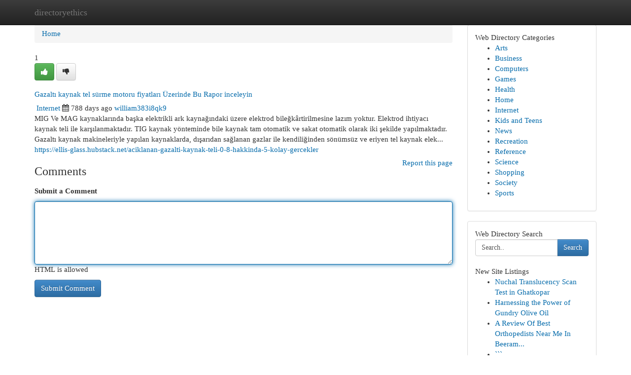

--- FILE ---
content_type: text/html; charset=UTF-8
request_url: https://directoryethics.com/listings12591618/gazalt%C4%B1-kaynak-tel-s%C3%BCrme-motoru-fiyatlar%C4%B1-%C3%9Czerinde-bu-rapor-inceleyin
body_size: 5268
content:
<!DOCTYPE html>
<html class="no-js" dir="ltr" xmlns="http://www.w3.org/1999/xhtml" xml:lang="en" lang="en"><head>

<meta http-equiv="Pragma" content="no-cache" />
<meta http-equiv="expires" content="0" />
<meta http-equiv="Content-Type" content="text/html; charset=UTF-8" />	
<title>Gazaltı kaynak tel s&uuml;rme motoru fiyatları &Uuml;zerinde Bu Rapor inceleyin</title>
<link rel="alternate" type="application/rss+xml" title="directoryethics.com &raquo; Feeds 1" href="/rssfeeds.php?p=1" />
<link rel="alternate" type="application/rss+xml" title="directoryethics.com &raquo; Feeds 2" href="/rssfeeds.php?p=2" />
<link rel="alternate" type="application/rss+xml" title="directoryethics.com &raquo; Feeds 3" href="/rssfeeds.php?p=3" />
<link rel="alternate" type="application/rss+xml" title="directoryethics.com &raquo; Feeds 4" href="/rssfeeds.php?p=4" />
<link rel="alternate" type="application/rss+xml" title="directoryethics.com &raquo; Feeds 5" href="/rssfeeds.php?p=5" />
<link rel="alternate" type="application/rss+xml" title="directoryethics.com &raquo; Feeds 6" href="/rssfeeds.php?p=6" />
<link rel="alternate" type="application/rss+xml" title="directoryethics.com &raquo; Feeds 7" href="/rssfeeds.php?p=7" />
<link rel="alternate" type="application/rss+xml" title="directoryethics.com &raquo; Feeds 8" href="/rssfeeds.php?p=8" />
<link rel="alternate" type="application/rss+xml" title="directoryethics.com &raquo; Feeds 9" href="/rssfeeds.php?p=9" />
<link rel="alternate" type="application/rss+xml" title="directoryethics.com &raquo; Feeds 10" href="/rssfeeds.php?p=10" />
<meta name="Language" content="en-us" />
<meta name="viewport" content="width=device-width, initial-scale=1.0">

          <link rel="stylesheet" type="text/css" href="//netdna.bootstrapcdn.com/bootstrap/3.2.0/css/bootstrap.min.css">
             <link rel="stylesheet" type="text/css" href="https://cdnjs.cloudflare.com/ajax/libs/twitter-bootstrap/3.2.0/css/bootstrap-theme.css">
                <link rel="stylesheet" type="text/css" href="https://cdnjs.cloudflare.com/ajax/libs/font-awesome/4.1.0/css/font-awesome.min.css">
<link rel="stylesheet" type="text/css" href="/templates/bootstrap/css/style.css" media="screen" />
	

                         <script type="text/javascript" src="https://cdnjs.cloudflare.com/ajax/libs/modernizr/2.6.1/modernizr.min.js"></script>
<script type="text/javascript" src="https://cdnjs.cloudflare.com/ajax/libs/jquery/1.7.2/jquery.min.js"></script>
<style>a {color:#056bab;}a:hover, a:focus {color:#056bab !important;filter: brightness(85%);}#list_title span {color:#056bab !important;}#list_title span:hover {color:#056bab !important;filter: brightness(85%);}.btn-primary, .btn-primary:hover, .btn-primary:active {background-color:#056bab;}.subnav {color:#fff;background-color:#056bab;}.navbar-nav .active a, .navbar-nav a:hover, .navbar-nav .active a:hover {background-color:#056bab!important;filter: brightness(100%) saturate(200%); }.navbar-nav a:focus {color:#fff!Important;filter: brightness(100%) saturate(100%); }.btn-primary:focus, .btn-primary.focus {background-color:#056bab!important;filter: brightness(100%) saturate(170%); }.form-control:focus {border-color: #056bab;box-shadow: inset 0 1px 1px rgb(0 0 0 / 8%), 0 0 8px #056bab;</style>
	
<style>
.navbar-collapse.in {
    overflow-y: inherit; }
	

@media screen and (max-width: 768px) { /*mai mic de 768px*/
	 .btn, .navbar .btn-group {
	    display: block!Important;
	}

	 .btn, .navbar .btn-group {
	    display: none!Important;
	}
	
	.btn-link,.btn-group {
		display: none!Important;
	}
}

</style>
	
<link rel="alternate" type="application/rss+xml" title="RSS 2.0" href="/rss"/>
<link rel="icon" href="/favicon.ico" type="image/x-icon"/>
</head>

<body dir="ltr">

<header role="banner" class="navbar navbar-inverse navbar-fixed-top custom_header">
	
<style>
body, .form-control:not(#searchsite) {font-size: 0.92em;}html, .subtext, .btn, thead tr th, .dropdown-menu {font-size: inherit;}#adcopy-outer, #adcopy_response {font-size: inherit!Important;}h2, h2 a, .sectiontitle {font-size: 1.02em!Important;}*:not(.fa) {font-family:"Verdana"!Important;}
.form-control {
    height: inherit!Important;
}

.navbar .btn, .navbar .btn-group {
    margin-top: 3px;
    font-size: 18px;
	text-shadow: #fff 1px 0 10px;
	color: #000;
}

</style>
	
<div class="container">
<div class="navbar-header">
<button data-target=".bs-navbar-collapse" data-toggle="collapse" type="button" class="navbar-toggle" style="display: none">
    <span class="sr-only">Toggle navigation</span>
    <span class="fa fa-ellipsis-v" style="color:white"></span>
</button>
<a class="navbar-brand" href="/">directoryethics</a>	
</div>
<span style="display: none;"><a href="/forum">forum</a></span>
<nav role="navigation" class="collapse navbar-collapse bs-navbar-collapse">
	

</nav>
</div>
</header>
<!-- START CATEGORIES -->
<div class="subnav" id="categories">

	
	
	
	
	
	
	
	
	
<div class="container">
<div class="navbar-header">
<button data-target=".bs-navbar-collapse" data-toggle="collapse" type="button" class="navbar-toggle">
    <span class="sr-only">Toggle navigation</span>
    <span class="fa fa-ellipsis-v" style="color:white"></span>
</button>

</div>
<nav role="navigation" class="collapse navbar-collapse bs-navbar-collapse">
<ul class="nav navbar-nav">
<li ><a href="/">Home</a></li>
<li ><a href="/new">New Site Listings</a></li>
<li ><a href="/submit">Add Site</a></li>
                    
<li ><a href="/categories"><span>Categories</span></a></li>
<li ><a href="/register"><span>Register</span></a></li>
<li ><a data-toggle="modal" href="/login">Login</a></li>
</ul>	
	

</nav>
</div>	
	
	
	
	
</div>
<!-- END CATEGORIES -->
	
<div class="container">
	<section id="maincontent"><div class="row"><style>
.form-actions {
    background: none;
    border-top: 0px;
    margin-top: 0px;
}	

	
</style>
<div class="col-md-9">

<ul class="breadcrumb">
	<li><a href="/">Home</a></li>
</ul>

<div itemscope itemtype="http://schema.org/Article" class="stories" id="xnews-12591618" >


<div class="story_data">
<div class="votebox votebox-published">

<div itemprop="aggregateRating" itemscope itemtype="http://schema.org/AggregateRating" class="vote">
	<div itemprop="ratingCount" class="votenumber">1</div>
<div id="xvote-3" class="votebutton">
<!-- Already Voted -->
<a class="btn btn-default btn-success linkVote_3" href="/login" title=""><i class="fa fa-white fa-thumbs-up"></i></a>
<!-- Bury It -->
<a class="btn btn-default linkVote_3" href="/login"  title="" ><i class="fa fa-thumbs-down"></i></a>


</div>
</div>
</div>
<div class="title" id="title-3">
<span itemprop="name">

<h2 id="list_title"><span>Gazaltı kaynak tel s&uuml;rme motoru fiyatları &Uuml;zerinde Bu Rapor inceleyin</span></h2></span>	
<span class="subtext">

<span itemprop="author" itemscope itemtype="http://schema.org/Person">
<span itemprop="name">

<i class="fa fa-folder-deschis"></i> 
<a href="/categories" rel="nofollow">Internet</a>
	
</span></span>
<i class="fa fa-calendar"></i>
<span itemprop="datePublished">  788 days ago</span>

<script>
$(document).ready(function(){
    $("#list_title span").click(function(){
		window.open($("#siteurl").attr('href'), '', '');
    });
});
</script>




<a href="/user/william383i8qk9" rel="nofollow">william383i8qk9</a> 





</div>
</div>
<span itemprop="articleBody">
<div class="storycontent">
	
<div class="news-body-text" id="ls_contents-3" dir="ltr">
MIG Ve MAG kaynaklarında başka elektrikli ark kaynağındaki &uuml;zere elektrod bileğk&acirc;rtirilmesine lazım yoktur. Elektrod ihtiyacı kaynak teli ile karşılanmaktadır. TIG kaynak y&ouml;nteminde bile kaynak tam otomatik ve sakat otomatik olarak iki şekilde yapılmaktadır. Gazaltı kaynak makineleriyle yapılan kaynaklarda, dışarıdan sağlanan gazlar ile kendiliğinden s&ouml;n&uuml;ms&uuml;z ve eriyen tel kaynak elek... <a id="siteurl" target="_blank" href="https://ellis-glass.hubstack.net/aciklanan-gazalti-kaynak-teli-0-8-hakkinda-5-kolay-gercekler">https://ellis-glass.hubstack.net/aciklanan-gazalti-kaynak-teli-0-8-hakkinda-5-kolay-gercekler</a><div class="clearboth"></div> 
</div>
</div><!-- /.storycontent -->
</span>
</div>


<a href="https://remove.backlinks.live" target="_blank" style="float:right;/* vertical-align: middle; */line-height: 32px;">Report this page</a>


<div id="tabbed" class="tab-content">

<div class="tab-pane fade active in" id="comments" >
<h3>Comments</h3>
<a name="comments" href="#comments"></a>
<ol class="media-list comment-list">

<a name="discuss"></a>
<form action="" method="post" id="thisform" name="mycomment_form">
<div class="form-horizontal">
<fieldset>
<div class="control-group">
<label for="fileInput" class="control-label">Submit a Comment</label>
<div class="controls">

<p class="help-inline"><strong> </strong></p>
<textarea autofocus name="comment_content" id="comment_content" class="form-control comm++ent-form" rows="6" /></textarea>
<p class="help-inline">HTML is allowed</p>
</div>
</div>


<script>
var ACPuzzleOptions = {
   theme :  "white",
   lang :  "en"
};
</script>


<div class="form-actions" style="padding: 0px">
	<input type="hidden" name="process" value="newcomment" />
	<input type="hidden" name="randkey" value="75578554" />
	<input type="hidden" name="link_id" value="3" />
	<input type="hidden" name="user_id" value="2" />
	<input type="hidden" name="parrent_comment_id" value="0" />
	<input type="submit" name="submit" value="Submit Comment" class="btn btn-primary" />
</div>
</fieldset>
</div>
</form>
</ol>
</div>
	
<div class="tab-pane fade" id="who_voted">
<h3>Who Upvoted this Story</h3>
<div class="whovotedwrapper whoupvoted">
<ul>
<li>
<a href="/user/william383i8qk9" rel="nofollow" title="william383i8qk9" class="avatar-tooltip"><img src="/avatars/Avatar_100.png" alt="" align="top" title="" /></a>
</li>
</ul>
</div>
</div>
</div>
<!-- END CENTER CONTENT -->


</div>

<!-- START RIGHT COLUMN -->
<div class="col-md-3">
	
	
	
	
	
	
<div class="panel panel-default">
<div id="rightcol" class="panel-body">
<!-- START FIRST SIDEBAR -->

	
<!-- START ABOUT BOX -->


<div class="headline">
<div class="sectiontitle">Web Directory Categories</div>
</div>
<div class="boxcontent">
<ul class="sidebar-stories categorii_stanga">

<li><span class="sidebar-article"><a href="/" class="sidebar-title">Arts</a></span></li>
<li><span class="sidebar-article"><a href="/" class="sidebar-title">Business</a></span></li>
<li><span class="sidebar-article"><a href="/" class="sidebar-title">Computers</a></span></li>
<li><span class="sidebar-article"><a href="/" class="sidebar-title">Games</a></span></li>
<li><span class="sidebar-article"><a href="/" class="sidebar-title">Health</a></span></li>
<li><span class="sidebar-article"><a href="/" class="sidebar-title">Home</a></span></li>
<li><span class="sidebar-article"><a href="/" class="sidebar-title">Internet</a></span></li>
<li><span class="sidebar-article"><a href="/" class="sidebar-title">Kids and Teens</a></span></li>
<li><span class="sidebar-article"><a href="/" class="sidebar-title">News</a></span></li>
<li><span class="sidebar-article"><a href="/" class="sidebar-title">Recreation</a></span></li>
<li><span class="sidebar-article"><a href="/" class="sidebar-title">Reference</a></span></li>
<li><span class="sidebar-article"><a href="/" class="sidebar-title">Science</a></span></li>
<li><span class="sidebar-article"><a href="/" class="sidebar-title">Shopping</a></span></li>
<li><span class="sidebar-article"><a href="/" class="sidebar-title">Society</a></span></li>
<li><span class="sidebar-article"><a href="/" class="sidebar-title">Sports</a></span></li>


</ul>
</div>

<!-- END SECOND SIDEBAR -->
</div>
</div>	
	
	
	
	
	
	
	
<div class="panel panel-default">
<div id="rightcol" class="panel-body">
<!-- START FIRST SIDEBAR -->

<!-- START SEARCH BOX -->
<script type="text/javascript">var some_search='Search..';</script>
<div class="search">
<div class="headline">
<div class="sectiontitle">Web Directory Search</div>
</div>

<form action="/search" method="get" name="thisform-search" class="form-inline search-form" role="form" id="thisform-search" style="font-size: 8px;">

<div class="input-group">

<input type="text" class="form-control" tabindex="20" name="search" id="searchsite" value="Search.." onfocus="if(this.value == some_search) {this.value = '';}" onblur="if (this.value == '') {this.value = some_search;}"/>

<span class="input-group-btn">
<button type="submit" tabindex="21" class="btn btn-primary custom_nav_search_button" style="font-size:14px;" />Search</button>
</span>
</div>
</form>

<div style="clear:both;"></div>
<br />
</div>
<!-- END SEARCH BOX -->



<div class="headline">
<div class="sectiontitle">New Site Listings</div>
</div>
<div class="boxcontent">
<ul class="sidebar-stories">

<li>
<span class="sidebar-article"><a href="https://directoryethics.com/listings13469945/nuchal-translucency-scan-test-in-ghatkopar" class="sidebar-title">Nuchal Translucency Scan Test in Ghatkopar</a></span>
</li>
<li>
<span class="sidebar-article"><a href="https://directoryethics.com/listings13469944/harnessing-the-power-of-gundry-olive-oil" class="sidebar-title">Harnessing the Power of Gundry Olive Oil </a></span>
</li>
<li>
<span class="sidebar-article"><a href="https://directoryethics.com/listings13469943/a-review-of-best-orthopedists-near-me-in-beeramguda" class="sidebar-title">A Review Of Best Orthopedists Near Me In Beeram...</a></span>
</li>
<li>
<span class="sidebar-article"><a href="https://directoryethics.com/listings13469942/" class="sidebar-title">```</a></span>
</li>
<li>
<span class="sidebar-article"><a href="https://directoryethics.com/listings13469941/fascination-about-jual-daging-sapi-terdekat" class="sidebar-title">Fascination About Jual daging sapi terdekat</a></span>
</li>
<li>
<span class="sidebar-article"><a href="https://directoryethics.com/listings13469940/nazilli-escort" class="sidebar-title">Nazilli escort</a></span>
</li>
<li>
<span class="sidebar-article"><a href="https://directoryethics.com/listings13469939/hoodies-bulk" class="sidebar-title">Hoodies bulk</a></span>
</li>
<li>
<span class="sidebar-article"><a href="https://directoryethics.com/listings13469938/nazilli-escort" class="sidebar-title">Nazilli escort</a></span>
</li>
<li>
<span class="sidebar-article"><a href="https://directoryethics.com/listings13469937/nazilli-escort" class="sidebar-title">Nazilli escort</a></span>
</li>
<li>
<span class="sidebar-article"><a href="https://directoryethics.com/listings13469936/eclbetau-casino-your-ultimate-gaming-destination" class="sidebar-title">Eclbetau Casino: Your Ultimate Gaming Destination</a></span>
</li>
<li>
<span class="sidebar-article"><a href="https://directoryethics.com/listings13469935/unfortunately-unable-to-complete-your-prompt" class="sidebar-title">Unfortunately Unable to Complete Your Prompt</a></span>
</li>
<li>
<span class="sidebar-article"><a href="https://directoryethics.com/listings13469934/prestashop-search-engine-optimization-optimization-improve-your-online-store-s-rankings" class="sidebar-title">PrestaShop Search Engine Optimization Optimizat...</a></span>
</li>
<li>
<span class="sidebar-article"><a href="https://directoryethics.com/listings13469933/5-simple-techniques-for-jual-abon-sapi" class="sidebar-title">5 Simple Techniques For Jual abon sapi</a></span>
</li>
<li>
<span class="sidebar-article"><a href="https://directoryethics.com/listings13469932/solar-energy-in-kentucky-combining-solar-panels-with-storage" class="sidebar-title">Solar Energy in Kentucky: Combining Solar Panel...</a></span>
</li>
<li>
<span class="sidebar-article"><a href="https://directoryethics.com/listings13469931/alugar-caminhão-munck-em-campo-grande-ms" class="sidebar-title">Alugar Caminh&atilde;o Munck em Campo Grande MS {</a></span>
</li>

</ul>
</div>

<!-- END SECOND SIDEBAR -->
</div>
</div>
	
	
	
	
	
	
</div>
<!-- END RIGHT COLUMN -->
</div></section>
<hr>

<!--googleoff: all-->
<footer class="footer">
<div id="footer">
<span class="subtext"> Copyright &copy; 2026 | <a href="/new">New Site Listings</a>
| <a href="/rssfeeds.php?p=1">RSS Feeds</a> 
  <span style="color: #ccc">Link Directory</span>
</span>
</div>
</footer>
<!--googleon: all-->


</div>
	


<script type="text/javascript" src="https://cdnjs.cloudflare.com/ajax/libs/jqueryui/1.8.23/jquery-ui.min.js"></script>
<link href="https://cdnjs.cloudflare.com/ajax/libs/jqueryui/1.8.23/themes/base/jquery-ui.css" media="all" rel="stylesheet" type="text/css" />




             <script type="text/javascript" src="https://cdnjs.cloudflare.com/ajax/libs/twitter-bootstrap/3.2.0/js/bootstrap.min.js"></script>

<!-- Login Modal -->
<div class="modal fade" id="loginModal" tabindex="-1" role="dialog">
<div class="modal-dialog">
<div class="modal-content">
<div class="modal-header">
<button type="button" class="close" data-dismiss="modal" aria-hidden="true">&times;</button>
<h4 class="modal-title">Login</h4>
</div>
<div class="modal-body">
<div class="control-group">
<form id="signin" action="/login?return=/listings12591618/gazalt%C4%B1-kaynak-tel-s%C3%BCrme-motoru-fiyatlar%C4%B1-%C3%9Czerinde-bu-rapor-inceleyin" method="post">

<div style="login_modal_username">
	<label for="username">Username/Email</label><input id="username" name="username" class="form-control" value="" title="username" tabindex="1" type="text">
</div>
<div class="login_modal_password">
	<label for="password">Password</label><input id="password" name="password" class="form-control" value="" title="password" tabindex="2" type="password">
</div>
<div class="login_modal_remember">
<div class="login_modal_remember_checkbox">
	<input id="remember" style="float:left;margin-right:5px;" name="persistent" value="1" tabindex="3" type="checkbox">
</div>
<div class="login_modal_remember_label">
	<label for="remember" style="">Remember</label>
</div>
<div style="clear:both;"></div>
</div>
<div class="login_modal_login">
	<input type="hidden" name="processlogin" value="1"/>
	<input type="hidden" name="return" value=""/>
	<input class="btn btn-primary col-md-12" id="signin_submit" value="Sign In" tabindex="4" type="submit">
</div>
    
<hr class="soften" id="login_modal_spacer" />
	<div class="login_modal_forgot"><a class="" id="forgot_password_link" href="/login">Forgotten Password?</a></div>
	<div class="clearboth"></div>
</form>
</div>
</div>
</div>
</div>
</div>

<script>$('.avatar-tooltip').tooltip()</script>
<script defer src="https://static.cloudflareinsights.com/beacon.min.js/vcd15cbe7772f49c399c6a5babf22c1241717689176015" integrity="sha512-ZpsOmlRQV6y907TI0dKBHq9Md29nnaEIPlkf84rnaERnq6zvWvPUqr2ft8M1aS28oN72PdrCzSjY4U6VaAw1EQ==" data-cf-beacon='{"version":"2024.11.0","token":"88bb0b1a39a04ffb8776398672854a1a","r":1,"server_timing":{"name":{"cfCacheStatus":true,"cfEdge":true,"cfExtPri":true,"cfL4":true,"cfOrigin":true,"cfSpeedBrain":true},"location_startswith":null}}' crossorigin="anonymous"></script>
</body>
</html>
